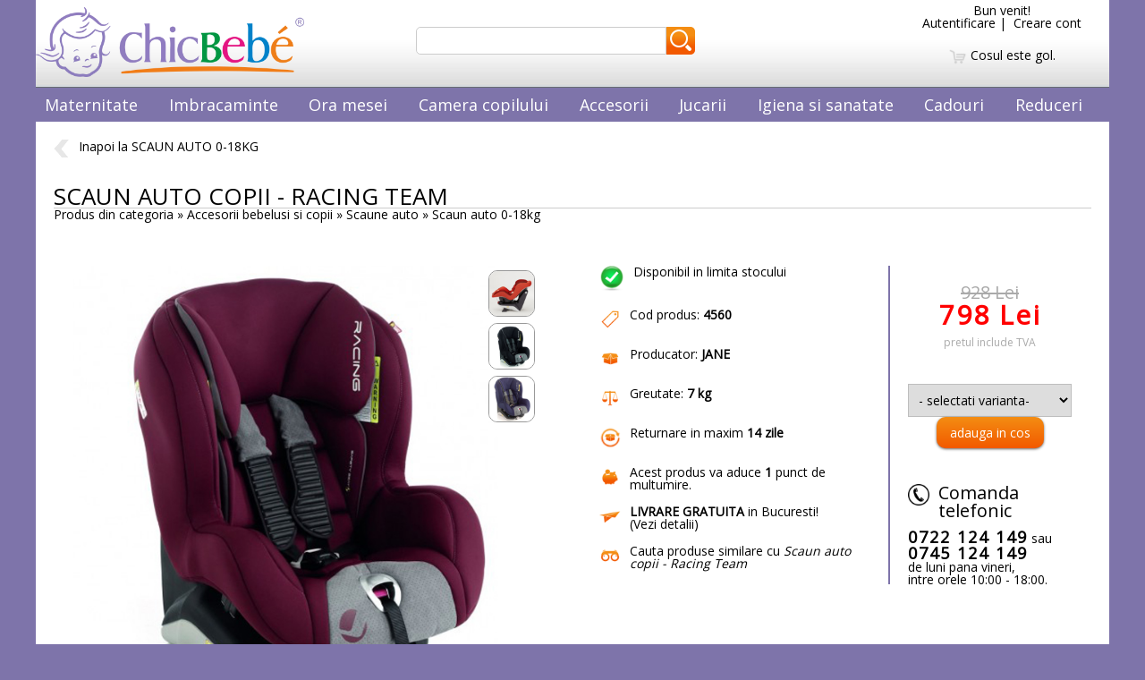

--- FILE ---
content_type: text/html; charset=UTF-8
request_url: https://www.chicbebe.ro/products/183-scaun_auto_018kg/4268-jane_scaun_auto_copii_racing_team.html
body_size: 26223
content:






<!DOCTYPE HTML PUBLIC "-/W3C/DTD HTML 4.01/EN" "http://www.w3.org/TR/html4/strict.dtd">
<html xmlns="http://www.w3.org/1999/xhtml">
<head>
<meta http-equiv="Content-Type" content="text/html; charset=utf-8" />
<meta name="viewport" content="width=device-width, minimum-scale=0.25, maximum-scale=1.6, initial-scale=1.0"/>
<meta name="apple-mobile-web-app-capable" content="yes"/>
<title>Scaun Auto Copii Racing Team :: Scaun Auto 018kg :: Chicbebe</title>
<meta name="description" content="Scaun auto copii - Racing Team - " />
<meta name="keywords" content="auto;copii;grupa;ndash;Racing;copilului;RACING;siguranta;neopren;nbsp;scaunul;este;scaun;timp;reglabil" />
<meta property="og:title" content="Scaun auto copii - Racing Team"/> 
<meta property="og:type" content="product"/> 
<meta property="og:url" content="https://www.chicbebe.ro/products/4268-jane_scaun_auto_copii_racing_team.html"/> 
<meta property="og:image" content="https://www.chicbebe.ro/resources/products_large/1457354663.jpg"/> 
<meta property="og:description" content="JANE SCAUN AUTO PENTRU COPII RACING TEAM"/> 
<meta property="og:site_name" content="Chicbebe"/> 
<meta property="fb:app_id" content="813456512152037"/> 

<meta http-equiv=”Content-Encoding” content=”gzip” />
<base href="https://www.chicbebe.ro/" target="_self" />
<link href="https://fonts.googleapis.com/css?family=Open+Sans" rel="stylesheet">
<link rel="stylesheet" href="/skin/cbb/css/print.css" type="text/css" media="print" />
<link rel="stylesheet" href="/css/?f=/skin/cbb/css/product.css,/skin/cbb/css/global.css,/skin/cbb/css/anim.css,js/highslide/highslide.css,js/fancybox/jquery.fancybox-1.3.1.css,js/flexslider/flexslider.css" type="text/css" media="screen">
<script type="text/javascript" src="/js/min/?b=js&f=jquery/js/jquery-min.js,highslide/highslide-with-html.packed.js,flexslider/jquery.flexslider.js,fancybox/jquery.fancybox-1.3.1.pack.js,cart.js,userAccount.js,jquery/js/jquery-ui-custom.min.js"></script>



<script type="text/javascript">
	 hs.graphicsDir = 'https://www.chicbebe.ro/js/highslide/graphics/';
	 hs.outlineType = 'rounded-white';
	 hs.wrapperClassName = 'draggable-header';
	 hs.showCredits = false;
	 hs.fadeInOut = true;
	 hs.preserveContent= false;

function setDimensions()
{
 var ch=$(window).height()-$('#header').outerHeight(true)-$('#footer').outerHeight(true);
 $('#content_content').css({'min-height': ch+'px'});

 if ($( document ).width()>=801)
  {
	 if ($("#navTree").length && $("#navContent").length)
	  {
	   var height=Math.max(ch,$('#navContent').outerHeight());
	   if ($('#navTree').outerHeight()<height) $('#navTree').css({'height': height+'px'});

	   if ($('#categoryTemplate').length)
		{
		 $('#navTree').css({'height': $('#categoryTemplate').innerHeight()-22+'px'});
		 $('#navContent').css({'height': $('#categoryTemplate').innerHeight()-22+'px'});
		}

	   var width=$('#content_content').width()-$('#navTree').outerWidth();
	   $('#navContent').css({'width': width+'px'});
      }
  }
}

$(window).load(function() {
	setDimensions();
	setTimeout( "setDimensions()",1000);
	$(window).bind('resize',function() { setDimensions(); });
});

$( document ).ready(function() {
   if ($( document ).width()<=801)
    {$('#search').toggleClass('hide');$('#menu').toggleClass('hide');}

});


</script>

<script src='https://www.google.com/recaptcha/api.js'></script> 
 </head>
<body>
	  <script>
  (function(i,s,o,g,r,a,m){i['GoogleAnalyticsObject']=r;i[r]=i[r]||function(){
  (i[r].q=i[r].q||[]).push(arguments)},i[r].l=1*new Date();a=s.createElement(o),
  m=s.getElementsByTagName(o)[0];a.async=1;a.src=g;m.parentNode.insertBefore(a,m)
  })(window,document,'script','https://www.google-analytics.com/analytics.js','ga');
  ga('create', 'UA-269256-10', 'auto');
  ga('send', 'pageview');
</script>

<div id="fb-root"></div>
<script>(function(d, s, id) {
  var js, fjs = d.getElementsByTagName(s)[0];
  if (d.getElementById(id)) return;
  js = d.createElement(s); js.id = id;
  js.src = "https://connect.facebook.net/en_GB/sdk.js#xfbml=1&version=v2.5&appId=166069390415749";
  fjs.parentNode.insertBefore(js, fjs);
}(document, 'script', 'facebook-jssdk'));</script>


<div id="container">
	<div id="header">
	<div id="header_contenier">
		<div id="header_content">
			<div id="header_content2">
				<div id="headeractions">
					<div id="boxUser">
						<div class="line">Bun venit!</div>
						<div class="line">
															<a href="" onclick="return hs.htmlExpand(this, { contentId: 'loginForm', width: 200, height:200 } )">Autentificare</a>&nbsp;|&nbsp;
								<a href="/users/register.php">Creare cont</a>

							<div class="highslide-maincontent" id="loginForm">
								<div class="highslide-header">
									<ul>
										<li class="highslide-close">
											<a href="#" onclick="return hs.close(this)"></a>
										</li>
									</ul>
								</div>
									<form action="/users/login.php" method="post">
									<div class="row"><label>Utilizator:</label><input type="text" name="username"  value=""/></div>
									<div class="row"><label>Parola:</label><input type="password" name="password" value="" /></div>
									<br />
									<div class="button-row">
										<input type="submit" name="login" value="Autentifica" class="button" />
										<input type="hidden" name="login" value="Autentifica" />
										<input type="hidden" name="location" value="account.php" />
									</div>
									</form>
							</div>
												</div>
					</div>
					<div id="boxCart">
						
	<div class="line"><img src="/skin/cbb/images/icons/shoppingcart.png" /> Cosul este gol.</div>
					</div>
				</div>

				<div id="search">
					<form action="products/search.php" method="get">
						<input type="text" name="text" id="searchBox" value="">
						<input type="image" src="/skin/cbb/images/search.png" id="searchButton">
					</form>
				</div>
				<div id="logo">
					<a href="https://www.chicbebe.ro/"><img alt="logo" src="/skin/cbb/images/chicbebe_logo.png" /></a>
				</div>

				<div id="menuicon">
					<a href="" onClick="$('#search').toggleClass('hide');$('#menu').toggleClass('hide');return false;"><img alt="menu" src="/skin/cbb/images/menu.png" /></a>
				</div>
			</div>
			<div id="menu">
				<div id="item"><a href="categories/1-maternitate/">Maternitate</a></div>
				<div id="item"><a href="categories/2-imbracaminte/">Imbracaminte</a></div>
				<div id="item"><a href="categories/3-ora_mesei/">Ora mesei</a></div>
				<div id="item"><a href="categories/4-camera_copilului/">Camera copilului</a></div>
				<div id="item"><a href="categories/5-accesorii/">Accesorii</a></div>
				<div id="item"><a href="categories/6-jucarii/">Jucarii</a></div>
				<div id="item"><a href="categories/316-igiena_si_sanatate/">Igiena si sanatate</a></div>
				<div id="item"><a href="categories/7-cadouri/">Cadouri</a></div>
				<div id="item"><a href="sales/">Reduceri</a></div>
			</div>

		</div>
	</div>
	</div>
	<div id="content">
		<div id="content_content"><div id="productPage">
	<div id="backto">
					<a href="categories/183-scaun_auto_018kg/"><img src="/skin/cbb/images/icons/back.png" alt="Inapoi la Scaun auto 0-18kg"  />Inapoi la SCAUN AUTO 0-18KG</a>
			</div>
    <h1 id="productName">Scaun auto copii - Racing Team </h1>
    <div class="productChain"><p class="categoryChain">Produs din categoria
&raquo;
Accesorii bebelusi si copii
&raquo;
Scaune auto
&raquo;
<a href="categories/183-scaun_auto_018kg/" class="navPathLink">Scaun auto 0-18kg</a>
    </p>
</div>
    <div id="imageBox">
    <div id="image">
        							        <a id="thumbOne" href="https://il.chicbebe.ro/1457354663.jpg" rel="gallery">
				<img src="https://im.chicbebe.ro/1457354663.jpg" id="productImage" alt="Scaun auto copii - Racing Team" title="Scaun auto copii - Racing Team" />
	        </a>
            </div>
	<div id="productGallery">
		<div id="item"><a href="https://il.chicbebe.ro/1359392889.jpg" rel="gallery"><img src="https://il.chicbebe.ro/1359392889.jpg" alt="Scaun auto copii - Racing Team" /></a></div>
				<div id="item"><a href="https://il.chicbebe.ro/1457354667.jpg" rel="gallery"><img src="https://il.chicbebe.ro/1457354667.jpg" alt="Scaun auto copii - Racing Team" /></a></div>
			<div id="item"><a href="https://il.chicbebe.ro/1457354672.jpg" rel="gallery"><img src="https://il.chicbebe.ro/1457354672.jpg" alt="Scaun auto copii - Racing Team" /></a></div>
	<br style="clear:both" />
</div>
		<br style="clear:both" />
    <div id="zoom"><a href="#" id="manualZoom"><img src="skin/cbb/images/icons/zoom.png" alt="Click pe imagine pentru a o mari" title="Click pe imagine pentru a vedea intreaga galerie" />Click pe imagine pentru a vedea intreaga galerie</a></div>
			<div id="social">
		<div class="fb-like" data-href="https://www.chicbebe.ro/products/4268-jane_scaun_auto_copii_racing_team.html" data-layout="standard" data-action="like" data-show-faces="false" data-share="true"></div>
	</div>
</div>


<script type="text/javascript" defer="defer">

if ($( document ).width()<=640)
{
 var s = document.createElement("script");
 s.type = "text/javascript";
 s.src = "js/gallery_fullscreen.js";
 $("head").append(s);

}else
{
	$("a[rel=gallery]").fancybox({
	 'padding': 10,
	 'zoomSpeedIn': 700,
	 'zoomSpeedOut': 1000,
	 'overlayShow': true,
	 'enableEscapeButton': true,
	 'easingIn': 'easeOutBack',
	 'easingOut': 'easeInBack',
	 'closeBtn': 'true',
	 'afterShow': function () { $('.fancybox-close').attr('id', 'fancybox-close'); }

	});

}

	$("#zoom").click(function (){
	 $("a#thumbOne").click();
	 return false;
	});
</script>
    <div id="infoBox">
		<div id="colleft">
				<div class="infoItem largeItem">
								<img src="/skin/cbb/images/icons/flag_green.png" alt="Scaun auto copii - Racing Team este disponibil in limita stocului"  title="Scaun auto copii - Racing Team este disponibil in limita stocului" />Disponibil in limita stocului															   </div>
			   <div class="infoItem">
				<img src="/skin/cbb/images/icons/tag_pink.png" title="Cod produs" alt="Cod produs" /> Cod produs: <strong>4560</strong>
				</div>
			   <div class="infoItem">
				<img src="/skin/cbb/images/icons/manufacturer.png" title="Producator" alt="Producator" /> Producator: <a href="/manufacturers/158-jane.html"><strong>JANE</strong></a>
				</div>
			   <div class="infoItem">
				<img src="/skin/cbb/images/icons/weight.png" title="Greutate" alt="Greutate" /> Greutate: <strong>7 kg</strong>
				</div>
			   <div class="infoItem">
			   						<img src="/skin/cbb/images/icons/return.png" title="Returnare in maxim 14 zile" alt="Returnare in maxim 14 zile" /> Returnare in maxim <strong>14 zile</strong>
								</div>
			   <div class="infoItem">
				<img src="/skin/cbb/images/icons/points.png" title="Puncte de multumire" alt="Puncte de multumire" /> 
											Acest produs va aduce 
						<a href="/static/informatii/puncte_de_multumire.popup.html" onclick="return hs.htmlExpand(this, { width: 350, height: 400, objectLoadTime: 'after', objectType: 'iframe' } )"><strong>1</strong> punct de multumire</a>.				</div>
				 <div class="infoItem">
					<img src="/skin/cbb/images/icons/delivery.png" title="Livrare" alt="Livrare" />
					        			        			
											<strong>LIVRARE GRATUITA</strong> in Bucuresti! <br />(<a href="/	
static/informatii/metode_de_livrare.popup.html" onclick="return hs.htmlExpand(this, { width: 350, height: 400, objectLoadTime: 'after', objectType: 'iframe' } )">Vezi detalii</a>)
															</div>

				<div class="infoItem">
				<img src="/skin/cbb/images/icons/search.png" title="Cauta produse similare" alt="Cauta produse similare" />
				 				 				 				 <a href="/products/search/Scaun auto copii - Racing Team">Cauta produse similare cu <em>Scaun auto copii - Racing Team</em></a>
				 </div>

	 	</div>
		<div id="colright">
							<div id="price" class="sale_price">
					<div id="floater"></div>
					<div id="oldPrice">928 Lei</div>
					<div id="newPrice" >798 Lei</div>
					<div id="priceInfo">pretul include TVA</div>
				</div>
						<div id="orderForm">			<div id="Divattributes">
					<select name="attribute" class="attributes" id="attribute" onchange="setAttributePhoto()">
				<option value="" selected="selected">- selectati varianta-</option>
															<option value="25625" 						 >culoare P75 negru cu gri</option>
																				<option value="25626" 						 >culoare P76 - negru cu rosu</option>
																				<option value="25627" 						 >P77 - portocaliu cu gri</option>
												</select>
				</div>
	<div id="Divquantity"><input type="hidden" name="quantity" id="quantity" value="1" class="selector"  size="5" /></div>
	<div id="add" class="actionButton">
			<input type="hidden" name="product" value="4268" id="product" />
			<input type="button" name="add2cart" value="adauga in cos" class="button" id="add2Cart" onclick="addToCart();" title="Adauga in cos" />
	</div>
	<div id="Divadd2cart-quantity">
		Va rugam sa introduceti o cantitate!<br />
		<input type="button" class="button" name="noq" onclick="hs.close();" value="Introduceti cantitate" />
	</div>
	<div id="Divadd2cart-attribute">
		Va rugam sa selectati varianta dorita!<br />
		<input type="button" class="button" name="noa" onclick="hs.close();" value="Selectati varianta" />
	</div>
	<div id="Divadd2cart">
											<div id="cart-image">
			<img src="/resources/products_small/1457354663.jpg" title="Scaun auto copii - Racing Team" />
		</div>
		<div id="cart-info">
			JANE - Scaun auto copii - Racing Team<br />
			<span id="cart-info-s">A fost adaugat un produs</span> <span id="cart-info-p">Au fost adaugate <span id="cart-info-p-quantity"></span> produse</span> in cos.
		</div>
		<div id="cart-buttons">
			<input type="button" class="button" name="viewcart" onclick="window.location.href='/cart/cart.php';" value="Vezi cosul de cumparaturi" />
			<input type="button" class="button" name="shopnow" onclick="hs.close();" value="Continua cumparaturile" />
		</div>
	</div>
 
<script type="text/javascript">
function setAttributePhoto()
{
 if ($('#attribute option:selected').attr('medium_image')!='') $("#image img").attr('src',$('#attribute option:selected').attr('medium_image'));
 if ($('#attribute option:selected').attr('medium_url')!='') $("#image a").attr('href',$('#attribute option:selected').attr('medium_url'));
}
</script>
</div>
							 <div class="infoItem">
				 	<div class="infoTitle"><img src="/skin/cbb/images/phone.png" /> Comanda telefonic</div><span>0722 124 149</span> sau <br /><span>0745 124 149</span> <br />de luni pana vineri,<br /> intre orele 10:00 - 18:00.
				</div>
					</div>
	<br style="clear:both" />
	<div id="productDescription">
		<div class="title"><img src="/skin/cbb/images/icons/description.png" alt="Descriere" />Descriere Scaun auto copii - Racing Team</div>
		
					<div id="shortDescription">  JANE SCAUN AUTO PENTRU COPII RACING TEAM  
 Scaunul auto pentru copii Racing a obtinut scorul maxim la EUROTEST in 2005 pentru grupa 0 &ndash; 1 (0 &ndash; 18 kg). Spatar reglabil, ham de siguranta din neopren si material care lasa pielea copilului sa respire. Sunt doar cateva facilitate care fac din scaunul auto pentru copii Racing de la Jane, cea mai buna alegere. 
 JANE a investit in propiul centru de cercetari privind impactul, astfel ca are posibilitatea sa creeze scaune auto care sa...
				<a href="" onclick="showDescription();return false;"><img src="/skin/cbb/images/icons/bottom.png" alt="vezi tot" /></a>
			</div>
			<div id="longDescription"><p><strong>JANE SCAUN AUTO PENTRU COPII RACING TEAM</strong></p>
<p>Scaunul auto pentru copii Racing a obtinut scorul maxim la EUROTEST in 2005 pentru grupa 0 &ndash; 1 (0 &ndash; 18 kg). Spatar reglabil, ham de siguranta din neopren si material care lasa pielea copilului sa respire. Sunt doar cateva facilitate care fac din scaunul auto pentru copii Racing de la Jane, cea mai buna alegere.</p>
<p>JANE a investit in propiul centru de cercetari privind impactul, astfel ca are posibilitatea sa creeze scaune auto care sa corespunda si celor mai stricte cerinte. Dupa ce sunt testate in propriul laborator, scaunele auto pentru copii sunt trimise la diferite centre de testare din Europa, pentru omologare&nbsp;: in Olanda la TNO Automotive Laboratories si in Spania la IDIADA.</p>
<p><strong>Caracteristici generale pentru scaunul auto copii RACING TEAM:</strong></p>
<ul>
<li>A obtinut scorul maxim la EUROTEST in 2005 pentru grupa 0 &ndash; 1 (0 &ndash; 18 kg)</li>
<li>Protectie totala in caz de impact.</li>
<li>Testat impotriva impactului lateral.</li>
<li>Hamuri realizate din neopren care pastreaza copilul ferm in scaun deoarece nu lasa corpul sa alunece, oferind in acelasi timp confort total si protectie sporita. Hamuri de siguranta cu prindere in 5 puncte. Hamurile sunt realizate din material moale, placut la atingere (neopren).</li>
<li>Suport&nbsp; lateral pentru hamuri, pentru a facilita asezarea si ridicarea copilului din scaun.</li>
<li>Materialul din care este realizata baza scaunului auto protejeaza tapiseria autovehicolului Dvs</li>
<li>Este prevazut cu capac pe partea din spate a spatarului, loc de unde se poate ajusta dimensiunea hamului</li>
<li>Ofera confort sporit copilului in timp ce acesta se odihneste.</li>
<li>Spatar reglabil pe baza de surub, fapt care faciliteaza modificarea unghiului sub care sta copilul.</li>
<li>Scaunul auto se prinde cu centura de siguranta a autovehicolului, fiind prevazut cu sistem de blocare al centurii ceea ce duce la marirea stabilitatii.</li>
<li>Baza se poate inalta, echilibrand pozitia scaunului auto.</li>
<li>Se utilizeaza cu spatele la directia de mers pentru grupa 0-9 kg si cu fata la directia de mers pentru grupa 9-18 kg.</li>
<li>Husa este realizata din materiale textile de cea mai buna calitate, fiind o combinatie intre poliester si bumbac astfel incat sa lase pielea copilului sa respire si in acelasi timp sa fie usor lavabila.</li>
<li>Materialul textil matlasat poate fi inlaturat pentru a fi spalat .</li>
</ul>
<p><strong>Caracteristici tehnice&nbsp;pentru scaunul auto copii RACING TEAM:</strong></p>
<ul>
<li>Pentru grupa de varsta 0-1 (0 - 18 kg)</li>
<li>Spatar reglabil</li>
<li><strong>Garantie: 2 ani</strong></li>
<li>Dimensiunile cutiei: 55 x 49 x 66 (cm)</li>
</ul>
<p>Scaun auto omologat conform standardului de siguranta European ECE R44/03. Pentru a constata daca un scaun auto este omologat, puteti verifica daca are eticheta de omologare</p>
				<a href="" onclick="hideDescription();return false;"><img src="/skin/cbb/images/icons/top.png" alt="restrange" /></a>
			</div>
			</div>
	</div>
	<br style="clear:both" />
	<div id="recommend">
		 <h1 id="productName">Va recomandam</h1>
		 		
		<div class="regularBoxConteiner">
			
<div class="regularBox" id="scaun_auto_opal_018_kg">
	<a name="5310_scaun_auto_opal_018_kg"></a>
	<div class="ProductImage">
		<span class="helper"></span>
	                     		<a href="/products/183-scaun_auto_018kg/5310-maxicosi_scaun_auto_opal_018_kg.html"><img src="https://is.chicbebe.ro/1336071995.jpg" alt="MAXI-COSI Scaun auto Opal 0-18 Kg" /></a>
	</div>
	<div class="ProductDetails">
		<a href="/products/183-scaun_auto_018kg/5310-maxicosi_scaun_auto_opal_018_kg.html"><span class="manufacturer">MAXI-COSI</span><span class="product">Scaun auto Opal 0-18 Kg</span></a>
	</div>
	<div class="ProductPriceRating">
									1 465 Lei
						</div>
	<div class="info">
					<span class="available">in stoc</span>
			</div>
</div>			
<div class="regularBox" id="scaun_auto_copii_concord_reverso_isofix">
	<a name="12359_scaun_auto_copii_concord_reverso_isofix"></a>
	<div class="ProductImage">
		<span class="helper"></span>
	                     		<a href="/products/183-scaun_auto_018kg/12359-concord_scaun_auto_copii_concord_reverso_isofix.html"><img src="https://is.chicbebe.ro/1468219344.jpg" alt="Concord Scaun auto copii Concord Reverso Isofix" /></a>
	</div>
	<div class="ProductDetails">
		<a href="/products/183-scaun_auto_018kg/12359-concord_scaun_auto_copii_concord_reverso_isofix.html"><span class="manufacturer">Concord</span><span class="product">Scaun auto copii Concord Reverso Isofix</span></a>
	</div>
	<div class="ProductPriceRating">
									1 729 Lei
						</div>
	<div class="info">
					<span class="available">in stoc</span>
			</div>
</div>			
<div class="regularBox" id="fotoliu_first_class_plus_luxe">
	<a name="8431_fotoliu_first_class_plus_luxe"></a>
	<div class="ProductImage">
		<span class="helper"></span>
	                     		<a href="/products/183-scaun_auto_018kg/8431-britaxromer_fotoliu_first_class_plus_luxe.html"><img src="https://is.chicbebe.ro/1310442733.jpg" alt="Britax-Romer Fotoliu First Class Plus - Luxe" /></a>
	</div>
	<div class="ProductDetails">
		<a href="/products/183-scaun_auto_018kg/8431-britaxromer_fotoliu_first_class_plus_luxe.html"><span class="manufacturer">Britax-Romer</span><span class="product">Fotoliu First Class Plus - Luxe</span></a>
	</div>
	<div class="ProductPriceRating">
									1 335 Lei
						</div>
	<div class="info">
					<span class="available">in stoc</span>
			</div>
</div>			
<div class="regularBox" id="fotoliu_izi_combi_x3_isofix_018_kg">
	<a name="5827_fotoliu_izi_combi_x3_isofix_018_kg"></a>
	<div class="ProductImage">
		<span class="helper"></span>
	                     		<a href="/products/183-scaun_auto_018kg/5827-besafe_fotoliu_izi_combi_x3_isofix_018_kg.html"><img src="https://is.chicbebe.ro/1373957768.jpg" alt="BeSafe Fotoliu IZi Combi X3 ISOfix 0-18 Kg" /></a>
	</div>
	<div class="ProductDetails">
		<a href="/products/183-scaun_auto_018kg/5827-besafe_fotoliu_izi_combi_x3_isofix_018_kg.html"><span class="manufacturer">BeSafe</span><span class="product">Fotoliu IZi Combi X3 ISOfix 0-18 Kg</span></a>
	</div>
	<div class="ProductPriceRating">
									1 930 Lei
						</div>
	<div class="info">
					<span class="available">in stoc</span>
			</div>
</div>			
<div class="regularBox" id="husa_iseos_iseos_isofix_iseosneo">
	<a name="4388_husa_iseos_iseos_isofix_iseosneo"></a>
	<div class="ProductImage">
		<span class="helper"></span>
	                     		<a href="/products/183-scaun_auto_018kg/4388-bebe_confort_husa_iseos_iseos_isofix_iseosneo.html"><img src="https://is.chicbebe.ro/1470720347.jpeg" alt="Bebe Confort Husa Iseos (Iseos Isofix, Iseos-Neo)" /></a>
	</div>
	<div class="ProductDetails">
		<a href="/products/183-scaun_auto_018kg/4388-bebe_confort_husa_iseos_iseos_isofix_iseosneo.html"><span class="manufacturer">Bebe Confort</span><span class="product">Husa Iseos (Iseos Isofix, Iseos-Neo)</span></a>
	</div>
	<div class="ProductPriceRating">
									119 Lei
						</div>
	<div class="info">
					<span class="available">in stoc</span>
			</div>
</div>		
				<div class="regularboxfill"></div>
				<div class="regularboxfill"></div>
				<div class="regularboxfill"></div>
				<div class="regularboxfill"></div>
	</div>	</div>
	<br style="clear:both" />
</div>

<script type="text/javascript">
function showDescription()
{
 $('#shortDescription').hide();
 $('#longDescription').slideToggle("slow");
}

function hideDescription()
{
 $('#longDescription').slideUp("slow",function() { $('#shortDescription').show(); });

}
</script>

		
		</div>
	</div>
	<div id="footer">
		<div id="footer_content">
			<div id="menu">
					<div id="item"><a href="/static/informatii/despre_noi.html">Despre noi</a></div>
					<div id="item"><a href="/marketing/newsletter.php">Newsletter</a></div>
					<!--div id="item"><a href=" faq/faq.php?id=61&name=ce_este_o_lista_de_cadou">Lista de cadou</a></div-->
					<div id="item"><a href="/manufacturers/">Cumpara dupa marca</a></div>
					<div id="item"><a href="/static/biblioteca">Biblioteca</a></div>
					<!--div id="item"><a href="babiesgallery/">Galeria Bebelusilor</a></div-->
					<!--div id="item"><a href="faq/faq.php?id=39&name=ce_sunt_afiliatii">aFi Chic</a></div-->
					<!--div id="item"><a href="faq/faq.php">Intrebari frecvente</a></div-->
					<div id="item"><a href="/static/informatii/contact.html">Contact</a></div>
			</div>		
		
			<div id="footer_content2">

				<div id="line" class="first_line">
					<div id="footer_logo">
						<a href="https://www.chicbebe.ro/"><img alt="logo" src="/skin/cbb/images/chicbebe_logo.png" /></a>
					</div>
					<br />
					<div class="fb-like" data-href="http://www.chicbebe.ro" data-layout="button" data-action="like" data-show-faces="false" data-share="true"></div>
				</div>
				
				<div id="line">
					<div id="item"><a href="static/informatii/cum_cumpar.html">Cum cumpar</a></div>
					<div id="item"><a href="static/informatii/metode_de_plata.html">Metode de plata</a></div>
					<div id="item"><a href="static/informatii/metode_de_livrare.html">Metode de livrare</a></div>
					<div id="item"><a href="static/informatii/politica_de_returnare.html">Politica de returnare</a></div>
					<div id="item"><a href="http://www.anpc.ro"  target="_blank">ANPC</a></div>
				</div>
				<div id="line">
					<div id="item"><a href="static/informatii/termeni_si_conditii.html">Termeni si conditii</a></div>
					<div id="item"><a href="static/informatii/politica_de_confidentialitate.html">Politica de Confidentialitate</a></div>
					<div id="item"><a href="static/informatii/politica_de_utilizare_a_cookieurilor.html">Politica de utilizare a cookie-urilor</a></div>
				</div>		
				<div id="line" class="last_line">
										
										Program de lucru: de Luni pana Vineri, intre orele 10.00-18.00.
									</div>
				
				<div id="sign"><a href="https://web.iceix.ro/" target="_blank"><img src="https://www.chicbebe.ro/license/logo.php" alt="powered by iceixWEB" border="0" /></a></div>
			</div>
		</div>
	</div>
</div>
<div id="loadFrame"></div>
</body>
</html>

--- FILE ---
content_type: text/css;charset=UTF-8
request_url: https://www.chicbebe.ro/css/?f=/skin/cbb/css/product.css,/skin/cbb/css/global.css,/skin/cbb/css/anim.css,js/highslide/highslide.css,js/fancybox/jquery.fancybox-1.3.1.css,js/flexslider/flexslider.css
body_size: 9814
content:
#productPage{ padding:20px; background-color:#FFFFFF;}#backto{ margin-bottom:30px;}#backto img{ height:20px; vertical-align:middle; margin-right:10px;}#backto a{ font-size:14px;}#infoBox {width: 45%;min-height: 300px;float: left;padding-left: 0px;margin-left:30px;}#infoBox #colleft{ width:60%; float:left; padding-right:10px; border-right:2px solid #7e74aa;}#infoBox #colright{ width:35%; float:left;}#infoBox #colright .infoItem{ padding:20px; padding-right:0px !important;}#infoBox .infoItem{ width:100%; font-size:14px; float:left; margin-bottom:10px;}#infoBox .infoItem *{font-size:inherit;}#infoBox .largeItem img{ width:28px !important;}#infoBox .infoItem img{ width:24px; margin-right:10px; float:left; margin-bottom:10px;}#infoBox .infoItem .infoTitle{ font-size:20px; margin-bottom:10px;}#infoBox .infoItem .infoTitle img{ vertical-align:middle; margin-bottom:5px;}#infoBox .infoItem span{ font-weight:bold; letter-spacing:2px; font-size:18px;}#productDescription{ width:100%; clear:both; margin-top:40px;}#productDescription .title{font-size: 18px;font-weight: normal;margin-bottom:20px;margin-top: 0px;margin-left: 0px;float: left;color: #000;width:100%;text-transform:uppercase;border-bottom:1px solid #7e74aa;}#productDescription .title img{ margin-right:10px; margin-bottom:20px; float:left;}#productDescription #shortDescription, #productDescription #longDescription{ border-bottom:1px solid #7e74aa;}#productDescription #longDescription{ display:none;}#productDescription .short{ display:block !important; border:0px !important;}#productDescription #longDescription p{ margin-bottom:10px; text-indent:10px;}#productDescription #shortDescription img, #productDescription #longDescription img{ display:block; margin:0px auto; width:24px; top:12px; position:relative;}.categoryChain{ margin:0px;}#productName {font-size: 26px;font-weight: normal;margin-bottom:0;margin-top: 0px;margin-left: 0px;float: left;color: #000;width:100%;text-transform:uppercase;border-bottom:1px solid #CCCCCC;}#orderName{font-size: 18px;font-weight: normal;margin-bottom:10px;margin-top: 0px;margin-left: 0px;float: left;color: #000;width:100%;text-transform:uppercase;border-bottom:1px solid #CCCCCC;}.productChain {text-align: left;font-size: 14px;color: #000;margin-left: 0px;float: left;margin-bottom:50px;}#productPage .fb-like{ margin-left:115px; margin-top:50px;}#teaser h2{ margin-bottom:10px;}#teaser ul{ list-style:circle; margin-left:40px;}#teaser ul li{ margin-bottom:10px;}#recommend{ width:100%; padding:0px; margin-top:40px;}#recommend h1{ border-bottom:1px solid #666666;}@media screen and (max-width:800px) {#productPage{ width: calc(100% - 60px);}#infoBox {margin-top:50px;width: 100%;float:left;clear:left;}#recommend{ padding:0px;}}@media screen and (max-width:640px) { }@media screen and (max-width:400px) {#productPage .fb-like{ margin:10px auto; width:90%; overflow:hidden;}#infoBox{ margin:0px; margin-top:30px;}#infoBox #colleft, #infoBox #colright{ width:95%; margin:10px auto; float:none; border:0px;}}#order{ width:200px; margin:0px auto; margin-top:40px;}#orderForm{ width:100%; padding:20px;}#orderForm tr{ height:30px;}#orderForm td{ text-align:center;}#orderForm .button{ margin:0px auto !important;}#price { width:100%; padding:20px; text-align:center; margin-top:0px; font-size:30px; background-position:center center; background-repeat:no-repeat;}.sale_price{}.normal_price{}#price .largePrice{ font-size:28px !important;}.normal_price #floater { float: left; height: 50%; width: 100%; margin-bottom: -20px;}.sale_price #floater { float: left; height: 40%; width: 100%; margin-bottom: -20px;} #price #priceText{ font:inherit; font-size:inherit; clear: both; margin-bottom:10px; color:#000000; font-weight:bold; letter-spacing: 2px;} #price #oldPrice{ font-size:20px; text-decoration:line-through; clear: both; color:#AAAAAA;}#price #newPrice{ clear: both; font-family: inherit; color:red; font-size:inherit; font-weight:bold; letter-spacing: 2px;margin-bottom:10px;}#price #priceInfo{ font-size:12px; color:#AAAAAA;}@media screen and (max-width:400px) {#price { float:none; margin:0px auto; width:70%;}}.descriptor{ width:100%;}.descriptor .desc_section{ width:100%; margin:5px auto; background-color:#EEEEEE;}.descriptor .desc_section:empty { display: none;}.descriptor .desc_row{ clear:both; width:90%; margin:5px auto; padding:5px 0px;}.descriptor .desc_row .desc_definition{ float:left; width:45%; font-size:16px; font-weight:bold; border-bottom:1px dashed #999999;}.descriptor .desc_row .desc_value{ width:40%;font-size:16px; float:left;border-bottom:1px dashed #999999;}#imageBox {width:50%;float: left;clear:left;margin-top:0px;background: #fff;margin-left:22px;margin-right:-22px;}#image{width:90%; max-width:500px;margin:0px auto;float:left;}#productImage {width:100%;max-width: 500px;max-height: 500px;background-repeat: no-repeat;background-position: center center;-webkit-border-radius: 10px;-moz-border-radius: 10px;border-radius: 10px;}#productGallery{position:relative;left:-90px;margin-right:-90px;width:20%;float:right;}#productGallery #item{ margin-top:5px;}#productGallery #item img{ max-width:70px; max-height:50px; border:1px solid #999999; -webkit-border-radius: 10px;-moz-border-radius: 10px;border-radius: 10px;}#secondProductGallery{width:80%;margin:10px auto;}#secondProductGallery #item{ margin-right:5px; float:left;}#secondProductGallery #item img{ max-width:70px; max-height:50px; border:1px solid #999999; -webkit-border-radius: 10px;-moz-border-radius: 10px;border-radius: 10px;}#zoom{text-align: center;font-size: 14px;width: 400px;color: #666666;margin-left:50px;margin-top:10px;padding: 3px 0;clear:left;}#zoom img{ vertical-align:middle; width:20px; margin-right:5px;}#noMediumImage{ background-position:center center; background-repeat:no-repeat; background-image:url('/skin/cbb/images/noImageMedium.png'); width:500px; height:500px; }@media screen and (max-width:800px) {#imageBox {width:100%;float: left;clear:left;}}@media screen and (max-width:400px) {#imageBox{ margin-left:0px;}#zoom{ width:auto;}}.attributes{ width:100%;}.actionButton{ text-align:center; width:100%;}#Divadd2cart-quantity,#Divadd2cart-attribute{ display:none; padding:20px; text-align:center; color:#000000;}#Divadd2cart-quantity input, #Divadd2cart-attribute input{ margin-top:20px;}#Divadd2cart{ display:none; padding:20px; color:#000000;}#Divadd2cart #cart-image{ width:100%; margin-bottom:20px; float:left; text-align:center;}#Divadd2cart #cart-image img{ width:auto; height:auto; max-height:250px;}#Divadd2cart #cart-info{ width:100%; text-align:center; float:left;}#Divadd2cart #cart-info #cart-info-s, #Divadd2cart #cart-info #cart-info-p{ display:none;}#Divadd2cart #cart-buttons{ float:left; width:100%; text-align:center;}#Divadd2cart #cart-buttons input{ margin-top:20px !important;}#searchPage{ padding:20px; background-color:#FFFFFF;}#searchName{ font-size: 26px;font-weight: normal;margin-bottom:0;margin-top: 0px;margin-left: 0px;float: left;color: #000;width:100%;text-transform:uppercase;border-bottom:1px solid #CCCCCC;}#searchDescription{ font-size:18px; margin-bottom:20px;}#searchDescription *{ font-size:inherit !important;}#searches{}#searches span a{ font-size:inherit;}*{ margin:0px; padding:0px; font-family: 'Open Sans', sans-serif; font-size: 100%; font-size:14px;}html {line-height: 1;}body{ background-color:#7e74aa; font-size: 14px;}ol, ul {list-style: none;}table {border-collapse: collapse;border-spacing: 0;}q, blockquote {quotes: none;}q:before, q:after, blockquote:before, blockquote:after {content: "";content: none;}.arrow-up {width: 0; height: 0; border-left: 5px solid transparent;border-right: 5px solid transparent;border-bottom: 5px solid black;}.arrow-down {width: 0; height: 0; border-left: 10px solid transparent;border-right: 10px solid transparent;border-top: 10px solid #FFFFFF;margin:0px auto;margin-bottom:10px;}.arrow-right {width: 0; height: 0; border-top: 60px solid transparent;border-bottom: 60px solid transparent;border-left: 60px solid green;}.arrow-left {width: 0; height: 0; border-top: 10px solid transparent;border-bottom: 10px solid transparent; border-right:10px solid blue; }.hide {display:none!important;}a, a:link, a:visited { color: inherit; text-decoration: none; }a:hover { text-decoration: underline; }img {border: none; image-rendering: -moz-crisp-edges; image-rendering: -o-crisp-edges; image-rendering: -webkit-optimize-contrast;image-rendering: crisp-edges;-ms-interpolation-mode: nearest-neighbor;}#container{ width:100%;}#header, #header_contenier{ width:100%;}#header_content{ width: calc(100% - 80px); max-width:1200px; margin:0px auto;}#header_content2{ width:100%; padding-top:5px; background-image:url('/skin/cbb/images/header_bg.png'); background-repeat:repeat-x; background-position:bottom; background-color:#FFFFFF; overflow:hidden;}#logo{ width:300px; float:left; margin-top:10px; position:relative; top:-70px; margin-bottom:-60px;}#logo img{ width:100%; height:auto;}#minimenu{ float:right; margin-top:15px; margin-right:10px; display: flex; justify-content: space-between;}#minimenu #item{ width:90px; height:30px; text-align:center; vertical-align:middle; text-transform:uppercase; font-size:12px; letter-spacing:1px;}#headeractions{ float:right; width:20%;}#headeractions #boxUser{ width:100%;}#headeractions #boxUser .line{ width:100%; text-align:center; font-size:14px;}#headeractions #boxCart{ width:100%; margin-top:20px; margin-bottom:10px; text-align:center;}#headeractions #boxCart .line{ width:100%; vertical-align:middle; font-size:14px;}#headeractions #boxCart .line img{ width:20px; vertical-align:middle;}#loginForm{ maring:0px auto !important;}#search{ margin:0px auto; width:30%; margin-top:20px;}#search #searchBox{ float:left; width:280px; height:31px; border:1px solid #CCCCCC; padding-left:5px; padding-right:5px; font-size:14px;-webkit-border-top-left-radius: 5px;-webkit-border-bottom-left-radius: 5px;-moz-border-radius-topleft: 5px;-moz-border-radius-bottomleft: 5px;border-top-left-radius: 5px;border-bottom-left-radius: 5px; }#search #searchButton{-webkit-border-top-right-radius: 5px;-webkit-border-bottom-right-radius: 5px;-moz-border-radius-topright: 5px;-moz-border-radius-bottomright: 5px;border-top-right-radius: 5px;border-bottom-right-radius: 5px;}#menuicon{ display:none;}#menuicon img{ width:50px;}#menu{ width:100%; margin:10px auto; clear:both; display: flex; justify-content: space-between; border-bottom:0px solid #FFFFFF;display: -webkit-flex; -webkit-flex-wrap: wrap; flex-wrap: wrap;}#menu #item{ text-align:center; margin-top:0px; vertical-align:middle;}#menu #item a{ font-size:18px; color:#FFFFFF;}#menu #item:hover,#menu #item:hover a,#menu #item a:hover{ color: #F46508; text-decoration:none;}#menu #item:first-child{ margin-left:10px;}#menu #item:last-child{ margin-right:30px;}#menu #submenu{ position: absolute; background: #BB2024; top:50px; left:0px; margin: 0; padding: 0; z-index:99; display: none;-webkit-border-radius: 0px 5px 10px 10px;-moz-border-radius: 0px 5px 10px 10px;border-radius: 0px 5px 10px 10px;border:1px solid #FFFFFF;}#menu #submenu #subitem{ text-align: center; padding:10px; margin-bottom:10px;}#menu #item:hover #submenu { display: block; }#content{ width:100%; color:#000000; position:relative; z-index:20; margin-top:0px; margin-bottom:0px; overflow: auto;}#content_content{ width: calc(100% - 80px); max-width:1200px; margin:0px auto; padding:0px; padding-top:0px; padding-bottom:0px; margin-top:0px; margin-bottom:10px; color:#000000; background-color:#FFFFFF; overflow:hidden;}#footer{ width:100%; padding-top:0px; position:relative;}#footer_content{ width:100%; max-width:1200px; margin:0px auto; text-align:center; padding-top:0px;}#footer_content #menu{ margin:0px !important;}#footer_content #line{ width:100%; text-align:center; margin:10px auto;}#footer_content .last_line{ margin-top:30px !important;}#footer_content #line #item{ width:auto; display: inline; margin-right:10px; padding-right:10px; border-right:1px solid #999999;}#footer_content #line #item:last-child{ border:0px; padding-right:0px; margin-right:0px;}#footer_content2{ width:100%; background-color:#FFFFFF; margin-top:10px; padding-top:10px;}#footer_content .first_line{ margin-bottom:30px !important;}#footer_content2 #footer_logo{ margin:10px auto; width:200px;}#footer_content2 #footer_logo img{ width:100%;}#footer #copyright{ clear:both; margin:20px auto; height:30px;}#sign{ clear:both; width:200px; text-align:center; margin:0 auto; padding-top:30px;}#helper{ display: inline-block; height: auto; width:100%; background-color:#FFFFFF;}.regularBox{float:left;margin:8px;margin-top:10px;padding: 5px;min-height:240px;max-width:205px; -webkit-border-radius: 10px;-moz-border-radius: 10px;border-radius: 10px; border:1px solid #999999;}.regularBox .ProductImage{ margin:0px auto; margin-bottom:10px; height: 200px; vertical-align:middle; text-align: center;}.regularBox .ProductImage .helper{ display: inline-block;height: 100%;vertical-align: middle;}.regularBox .ProductImage img{ -webkit-border-radius: 10px;-moz-border-radius: 10px;border-radius: 10px; width:200px;vertical-align: middle;}.regularBox .ProductDetails{ text-align:center; height:60px; vertical-align:middle;}.regularBox .ProductDetails a{ font-size:14px;}.regularBox .ProductDetails .manufacturer{ display:block; margin:0px auto; font-size:14px;}.regularBox .ProductDetails .product{ display:block; color: #7a6ea6; margin:0px auto; font-size:16px; font-weight:bold;}.regularBox .ProductPriceRating{text-align:center;margin-top:10px;font-size:20px;}.regularBox .ProductPriceRating .old{ font-size:16px; color: #aaa; text-decoration:line-through;}.regularBox .ProductPriceRating .new{font-family:inherit;font-size:inherit;font-weight:600;color:#FF0000;}.regularBox .info{ width:50%; margin:0px auto; font-size:14px; margin-top:5px; text-align:center;}.regularBox .info .unavailable{ color:#990000;}.regularBox .info .order{ color:#003399;}.regularBox .info .available{ color:#006633;}#loadFrame{ width:1px; height:1px; display:none;}.popupBody{ background-color:#FFFFFF; background-image:none; padding:10px;}@media screen and (max-width:800px) {#header_content, #content_content, #footer_content{ width:100%;}#header_content2{background-position: bottom !important;}#headeractions{ width:100%; float:none;}#header_content #logo{ margin:10px auto; width:50%; max-width:260px; top:0px;}#search{ width:90% !important; float:none; margin:0px auto; position:relative; top:0px;}#search #searchBox{ width:80%}#menuicon{ display:block; float:right; margin-top:20px; margin-bottom:3px; margin-right:30px;}#footer_content{ padding-top:1px;}#footer #line #item{ width:100%; text-align:center; margin-bottom:10px; float:none; display:block;}#footer #logo{ width:30%; margin:0px auto; margin-bottom:20px; float:none;}#footer #copyright{ float:none; margin:10px auto; width:80%; text-align:center;}#footer #minimenu{ width:100%; float:none; margin:10px auto;}#footer #minimenu #item{ width:100%; margin:10px auto; text-align:center; display:block;}}@media screen and (max-width:640px) {}@media screen and (max-width:400px) {}#search{ margin:0px auto; width:30%; margin-top:20px;}#search #searchBox{ float:left; width:280px; height:31px; border:1px solid #CCCCCC; padding-left:5px; padding-right:5px; font-size:14px;-webkit-border-top-left-radius: 5px;-webkit-border-bottom-left-radius: 5px;-moz-border-radius-topleft: 5px;-moz-border-radius-bottomleft: 5px;border-top-left-radius: 5px;border-bottom-left-radius: 5px; }#search #searchButton{-webkit-border-top-right-radius: 5px;-webkit-border-bottom-right-radius: 5px;-moz-border-radius-topright: 5px;-moz-border-radius-bottomright: 5px;border-top-right-radius: 5px;border-bottom-right-radius: 5px;}#boxUser{ width:100%;}#boxUser .line{ width:100%; text-align:center; font-size:14px;}#loginForm{ maring:0px auto !important;}.pagesBreadCrumbs, .pagesBreadCrumbsRight {float: left;width: 100%;margin-bottom: 20px;}.pagesBreadCrumbsRight {text-align: right;margin-top: 15px;margin-right:23px;float: right;}.selectedCrumb { display:inline-block; font-weight: bold; background-color: #ff3838; color: #FFFFFF; padding: 5px; -webkit-border-radius: 5px; -moz-border-radius: 5px; border-radius: 5px;}form { margin:0px auto; max-width: 400px; padding: 5px; font-size: 13px;}form .row, form .button-row { width:100%; padding: 0; display: block; list-style: none; margin: 2px 0 0 0;}form .button-row { text-align:center;}form .label{ margin:0 0 3px 0; padding:0px; display:block; font-weight: bold;}form input[type=text], form input[type=password], form input[type=date],form input[type=datetime],form input[type=number],form input[type=search],form input[type=time],form input[type=url],form input[type=email], textarea,select{ box-sizing: border-box; -webkit-box-sizing: border-box; -moz-box-sizing: border-box; border:1px solid #BEBEBE; padding: 7px; margin:0px; -webkit-transition: all 0.30s ease-in-out; -moz-transition: all 0.30s ease-in-out; -ms-transition: all 0.30s ease-in-out; -o-transition: all 0.30s ease-in-out; outline: none; width:100%;}form input[type=text]:focus, form input[type=password]:focus, form input[type=date]:focus,form input[type=datetime]:focus,form input[type=number]:focus,form input[type=search]:focus,form input[type=time]:focus,form input[type=url]:focus,form input[type=email]:focus,form textarea:focus, form select:focus{ -moz-box-shadow: 0 0 8px #88D5E9; -webkit-box-shadow: 0 0 8px #88D5E9; box-shadow: 0 0 8px #88D5E9; border: 1px solid #88D5E9;}form .field-divided{ width: 49% !important;}form .field-long{ width: 100% !important;}form .field-select{ width: 100% !important;}form .field-textarea{ height: 100px;}.button, form input[type=submit], form input[type=button]{ margin:0px auto; background: #F48D12;background-image: -webkit-linear-gradient(top, #F48D12, #F25900);background-image: -moz-linear-gradient(top, #F48D12, #F25900);background-image: -ms-linear-gradient(top, #F48D12, #F25900);background-image: -o-linear-gradient(top, #F48D12, #F25900);background-image: linear-gradient(to bottom, #F48D12, #F25900);-webkit-box-shadow: 0px 1px 3px #666666;-moz-box-shadow: 0px 1px 3px #666666;box-shadow: 0px 1px 3px #666666; -webkit-border-radius: 10;-moz-border-radius: 10;border-radius: 10px;padding: 8px 15px 8px 15px; border: none; color: #fff;}.button:hover, form input[type=submit]:hover, form input[type=button]:hover{background: #F25900;background-image: -webkit-linear-gradient(top, #F25900, #e05403);background-image: -moz-linear-gradient(top, #F25900, #e05403);background-image: -ms-linear-gradient(top, #F25900, #e05403);background-image: -o-linear-gradient(top, #F25900, #e05403);background-image: linear-gradient(to bottom, #F25900, #e05403); box-shadow:none; -moz-box-shadow:none; -webkit-box-shadow:none;}form .required, form sup{ color:red;}#navBody{ width:100%;}#navTree{ width:20%; height:100%; float:left; padding:10px; border-right:4px solid #7e74aa; overflow: auto;}#navTree div{ margin-bottom:5px;}#navTree div img{ vertical-align:middle; margin-right:5px;}#navTree .firstLevel{ font-size:18px; font-weight:bold;}#navTree .secondLevel{ font-size:16px; margin-left:10px; font-weight:600;}#navTree .thirdLevel{ font-size:14px; margin-left:20px;}#navTree .selectedItem, #navTree .selectedItem a{ color:#F46508;}#navTree div:hover, #navTree a:hover{color:#F46508;text-decoration:none;}#navContent{ width:76%; float:left; padding:0px;}@media screen and (max-width:800px) {#navTree{ width:40%;}#navContent{ width:55%;}}@media screen and (max-width:480px) {#navTree{ width:100%; float:none; border-right:0px; border-bottom:4px solid #7e74aa;}#navContent{ width:100%; float:none;}}#menu{ width:100%; margin:10px auto; clear:both; display: flex; justify-content: space-between; border-bottom:0px solid #FFFFFF;display: -webkit-flex; -webkit-flex-wrap: wrap; flex-wrap: wrap;}#menu #item{ text-align:center; margin-top:0px; vertical-align:middle;}#menu #item a{ font-size:18px; color:#FFFFFF;}#menu #item:hover,#menu #item:hover a,#menu #item a:hover{ color: #F46508; text-decoration:none;}#menu #item:first-child{ margin-left:10px;}#menu #item:last-child{ margin-right:30px;}#menu #submenu{ position: absolute; background: #BB2024; top:50px; left:0px; margin: 0; padding: 0; z-index:99; display: none;-webkit-border-radius: 0px 5px 10px 10px;-moz-border-radius: 0px 5px 10px 10px;border-radius: 0px 5px 10px 10px;border:1px solid #FFFFFF;}#menu #submenu #subitem{ text-align: center; padding:10px; margin-bottom:10px;}#menu #item:hover #submenu { display: block; }@media screen and (max-width:800px) {#menu{ }#menu #item{ float:none; margin:10px auto; width:90%;}#header #menu #item a{ font-size:18px;}#menu #item:first-child{ margin: 0px auto;}#menu #item:last-child{ margin: 0px auto;}}@media screen and (max-width:400px) {}.regularBoxConteiner{ width:100%; margin:0px auto;display: -webkit-box;display: -ms-flexbox;display: flex;-ms-flex-wrap: wrap;flex-wrap: wrap;-webkit-box-pack: justify;-ms-flex-pack: justify;justify-content: space-between; justify-content: space-around; }._regularBoxConteiner:after{content: "";-webkit-box-flex: 1;-ms-flex: auto;flex: auto;margin-left: -1%;}.regularBoxConteiner .regularBox{ float:none !important;}.regularboxfill{ margin:4px; padding:4px; width:205px; height:1px;}.regularBox{float:left;margin:4px;margin-top:10px;padding: 4px;min-height:240px;max-width:205px; -webkit-border-radius: 10px;-moz-border-radius: 10px;border-radius: 10px; border:1px solid #999999;}.regularBox .ProductImage{ margin:0px auto; margin-bottom:10px; height: 200px; vertical-align:middle; text-align: center;}.regularBox .ProductImage .helper{ display: inline-block;height: 100%;vertical-align: middle;}.regularBox .ProductImage img{ -webkit-border-radius: 10px;-moz-border-radius: 10px;border-radius: 10px; width:200px;vertical-align: middle;}.regularBox .ProductDetails{ text-align:center; height:60px; vertical-align:middle;}.regularBox .ProductDetails a{ font-size:14px;}.regularBox .ProductDetails .manufacturer{ display:block; margin:0px auto; font-size:14px;}.regularBox .ProductDetails .product{ display:block; color: #7a6ea6; margin:0px auto; font-size:16px; font-weight:bold;}.regularBox .ProductPriceRating{text-align:center;margin-top:10px;font-size:20px;}.regularBox .ProductPriceRating .old{ font-size:16px; color: #aaa; text-decoration:line-through;}.regularBox .ProductPriceRating .new{font-family:inherit;font-size:inherit;font-weight:600;color:#FF0000;}.regularBox .info{ width:50%; margin:0px auto; font-size:14px; margin-top:5px; text-align:center;}.regularBox .info .unavailable{ color:#990000;}.regularBox .info .order{ color:#003399;}.regularBox .info .available{ color:#006633;}@media screen and (max-width:640px) {.regularBox{ margin:0px auto !important; margin-bottom:20px !important; float:none;}}#boxCart{ width:100%; margin-top:20px; margin-bottom:10px; text-align:center;}#boxCart .line{ width:100%; vertical-align:middle; font-size:14px;}#boxCart .line img{ width:20px; vertical-align:middle;}.cb-slideshow{ list-style:none;opacity: 0.3; filter: alpha(opacity=30);}.cb-slideshow,.cb-slideshow:after {position: fixed;width: 100%;height: 100%;top: 0px;left: 0px;z-index: 0;}.cb-slideshow:after {content: '';background: transparent url(/skin/crm/images/carousel/pattern.png) repeat top left;}.cb-slideshow li span {width: 100%;height: 100%;position: absolute;top: 0px;left: 0px;background-size: cover;background-position: 50% 50%;background-repeat: none;opacity: 0;z-index: 0;-webkit-backface-visibility: hidden;-webkit-animation: imageAnimation 36s linear infinite 0s;-moz-animation: imageAnimation 36s linear infinite 0s;-o-animation: imageAnimation 36s linear infinite 0s;-ms-animation: imageAnimation 36s linear infinite 0s;animation: imageAnimation 36s linear infinite 0s;}.cb-slideshow li div {z-index: 1000;position: absolute;bottom: 30px;left: 0px;width: 100%;text-align: center;opacity: 0;-webkit-animation: titleAnimation 36s linear infinite 0s;-moz-animation: titleAnimation 36s linear infinite 0s;-o-animation: titleAnimation 36s linear infinite 0s;-ms-animation: titleAnimation 36s linear infinite 0s;animation: titleAnimation 36s linear infinite 0s;}.cb-slideshow li div h3 {font-family: 'BebasNeueRegular', 'Arial Narrow', Arial, sans-serif;font-size: 160px;padding: 0 30px;line-height: 120px;color: rgba(255,255,255,0.8);}.cb-slideshow li:nth-child(1) span { }.cb-slideshow li:nth-child(2) span {-webkit-animation-delay: 6s;-moz-animation-delay: 6s;-o-animation-delay: 6s;-ms-animation-delay: 6s;animation-delay: 6s;}.cb-slideshow li:nth-child(3) span {-webkit-animation-delay: 12s;-moz-animation-delay: 12s;-o-animation-delay: 12s;-ms-animation-delay: 12s;animation-delay: 12s;}.cb-slideshow li:nth-child(4) span {-webkit-animation-delay: 18s;-moz-animation-delay: 18s;-o-animation-delay: 18s;-ms-animation-delay: 18s;animation-delay: 18s;}.cb-slideshow li:nth-child(5) span {-webkit-animation-delay: 24s;-moz-animation-delay: 24s;-o-animation-delay: 24s;-ms-animation-delay: 24s;animation-delay: 24s;}.cb-slideshow li:nth-child(6) span {-webkit-animation-delay: 30s;-moz-animation-delay: 30s;-o-animation-delay: 30s;-ms-animation-delay: 30s;animation-delay: 30s;}.cb-slideshow li:nth-child(2) div {-webkit-animation-delay: 6s;-moz-animation-delay: 6s;-o-animation-delay: 6s;-ms-animation-delay: 6s;animation-delay: 6s;}.cb-slideshow li:nth-child(3) div {-webkit-animation-delay: 12s;-moz-animation-delay: 12s;-o-animation-delay: 12s;-ms-animation-delay: 12s;animation-delay: 12s;}.cb-slideshow li:nth-child(4) div {-webkit-animation-delay: 18s;-moz-animation-delay: 18s;-o-animation-delay: 18s;-ms-animation-delay: 18s;animation-delay: 18s;}.cb-slideshow li:nth-child(5) div {-webkit-animation-delay: 24s;-moz-animation-delay: 24s;-o-animation-delay: 24s;-ms-animation-delay: 24s;animation-delay: 24s;}.cb-slideshow li:nth-child(6) div {-webkit-animation-delay: 30s;-moz-animation-delay: 30s;-o-animation-delay: 30s;-ms-animation-delay: 30s;animation-delay: 30s;}@-webkit-keyframes imageAnimation { 0% {opacity: 0;-webkit-animation-timing-function: ease-in;}8% {opacity: 1;-webkit-transform: scale(1.05);-webkit-animation-timing-function: ease-out;}17% {opacity: 1;-webkit-transform: scale(1.1);}22% {opacity: 0;-webkit-transform: scale(1.1) translateY(-20%);}25% {opacity: 0;-webkit-transform: scale(1.1) translateY(-100%);}100% { opacity: 0 }}@-moz-keyframes imageAnimation { 0% {opacity: 0;-moz-animation-timing-function: ease-in;}8% {opacity: 1;-moz-transform: scale(1.05);-moz-animation-timing-function: ease-out;}17% {opacity: 1;-moz-transform: scale(1.1);}22% {opacity: 0;-webkit-transform: scale(1.1) translateY(-20%);}25% {opacity: 0;-moz-transform: scale(1.1) translateY(-100%);}100% { opacity: 0 }}@-o-keyframes imageAnimation { 0% {opacity: 0;-o-animation-timing-function: ease-in;}8% {opacity: 1;-o-transform: scale(1.05);-o-animation-timing-function: ease-out;}17% {opacity: 1;-o-transform: scale(1.1);}22% {opacity: 0;-webkit-transform: scale(1.1) translateY(-20%);}25% {opacity: 0;-o-transform: scale(1.1) translateY(-100%);}100% { opacity: 0 }}@-ms-keyframes imageAnimation { 0% {opacity: 0;-ms-animation-timing-function: ease-in;}8% {opacity: 1;-ms-transform: scale(1.05);-ms-animation-timing-function: ease-out;}17% {opacity: 1;-ms-transform: scale(1.1);}22% {opacity: 0;-webkit-transform: scale(1.1) translateY(-20%);}25% {opacity: 0;-ms-transform: scale(1.1) translateY(-100%);}100% { opacity: 0 }}@keyframes imageAnimation { 0% {opacity: 0;animation-timing-function: ease-in;}8% {opacity: 1;transform: scale(1.05);animation-timing-function: ease-out;}17% {opacity: 1;transform: scale(1.1);}22% {opacity: 0;-webkit-transform: scale(1.1) translateY(-20%);}25% {opacity: 0;-transform: scale(1.1) translateY(-100%);}100% { opacity: 0 }}@-webkit-keyframes titleAnimation { 0% {opacity: 0;-webkit-transform: translateY(-300%);}8% {opacity: 1;-webkit-transform: translateY(0%);}17% {opacity: 1;-webkit-transform: translateY(0%);}19% {opacity: 0;-webkit-transform: translateY(100%);}25% { opacity: 0 }100% { opacity: 0 }}@-moz-keyframes titleAnimation { 0% {opacity: 0;-moz-transform: translateY(-300%);}8% {opacity: 1;-moz-transform: translateY(0%);}17% {opacity: 1;-moz-transform: translateY(0%);}19% {opacity: 0;-moz-transform: translateY(100%);}25% { opacity: 0 }100% { opacity: 0 }}@-o-keyframes titleAnimation { 0% {opacity: 0;-o-transform: translateY(-300%);}8% {opacity: 1;-o-transform: translateY(0%);}17% {opacity: 1;-o-transform: translateY(0%);}19% {opacity: 0;-o-transform: translateY(100%);}25% { opacity: 0 }100% { opacity: 0 }}@-ms-keyframes titleAnimation { 0% {opacity: 0;-ms-transform: translateY(-300%);}8% {opacity: 1;-ms-transform: translateY(0%);}17% {opacity: 1;-ms-transform: translateY(0%);}19% {opacity: 0;-ms-transform: translateY(100%);}25% { opacity: 0 }100% { opacity: 0 }}@keyframes titleAnimation { 0% {opacity: 0;transform: translateY(-300%);}8% {opacity: 1;transform: translateY(0%);}17% {opacity: 1;transform: translateY(0%);}19% {opacity: 0;transform: translateY(100%);}25% { opacity: 0 }100% { opacity: 0 }}.no-cssanimations .cb-slideshow li span{opacity: 1;}@media screen and (max-width: 1140px) { .cb-slideshow li div h3 { font-size: 100px }}@media screen and (max-width: 600px) { .cb-slideshow li div h3 { font-size: 50px }}.highslide-container div {font-family: Verdana, Helvetica;font-size: 10pt;}.highslide-container table {background: none;table-layout: auto;}.highslide {outline: none;text-decoration: none;}.highslide img {border: 2px solid silver;}.highslide:hover img {border-color: gray;}.highslide-active-anchor img {visibility: hidden;}.highslide-gallery .highslide-active-anchor img {border-color: black;visibility: visible;cursor: default;}.highslide-image {border-width: 2px;border-style: solid;border-color: white;}.highslide-wrapper, .highslide-outline {background: white;}.glossy-dark {background: #111;}.highslide-image-blur {}.highslide-number {font-weight: bold;color: gray;font-size: .9em;}.highslide-caption {display: none;font-size: 1em;padding: 5px;}.highslide-heading {display: none;font-weight: bold;margin: 0.4em;}.highslide-dimming {background: black;}a.highslide-full-expand { background: url(/js/highslide/graphics/fullexpand.gif) no-repeat; display: block; margin: 0 10px 10px 0; width: 34px; height: 34px;}.highslide-loading {display: block;color: black;font-size: 9px;font-weight: bold;text-transform: uppercase;text-decoration: none;padding: 3px;border: 1px solid white;background-color: white;padding-left: 22px;background-image: url(/js/highslide/graphics/loader.white.gif);background-repeat: no-repeat;background-position: 3px 1px;}a.highslide-credits,a.highslide-credits i {padding: 2px;color: silver;text-decoration: none;font-size: 10px;}a.highslide-credits:hover,a.highslide-credits:hover i {color: white;background-color: gray;}.highslide-move, .highslide-move * {cursor: move;}.highslide-viewport {display: none;position: fixed;width: 100%;height: 100%;z-index: 1;background: none;left: 0;top: 0;}.highslide-overlay {display: none;}.hidden-container {display: none;}.closebutton {position: relative;top: -15px;left: 15px;width: 30px;height: 30px;cursor: pointer;background: url(/js/highslide/graphics/close.png);}.highslide-gallery ul {list-style-type: none;margin: 0;padding: 0;}.highslide-gallery ul li {display: block;position: relative;float: left;width: 106px;height: 106px;border: 1px solid silver;background: #ededed;margin: 2px;padding: 0;line-height: 0;overflow: hidden;}.highslide-gallery ul a {position: absolute;top: 50%;left: 50%;}.highslide-gallery ul img { position: relative;top: -50%;left: -50%;}html>body .highslide-gallery ul li {display: table;text-align: center;}html>body .highslide-gallery ul li {text-align: center;}html>body .highslide-gallery ul a {position: static;display: table-cell;vertical-align: middle;}html>body .highslide-gallery ul img {position: static;}.highslide-controls {width: 195px;height: 40px;background: url(/js/highslide/graphics/controlbar-white.gif) 0 -90px no-repeat;margin: 20px 15px 10px 0;}.highslide-controls ul {position: relative;left: 15px;height: 40px;list-style: none;margin: 0;padding: 0;background: url(/js/highslide/graphics/controlbar-white.gif) right -90px no-repeat;}.highslide-controls li {float: left;padding: 5px 0;margin:0;list-style: none;}.highslide-controls a {background-image: url(/js/highslide/graphics/controlbar-white.gif);display: block;float: left;height: 30px;width: 30px;outline: none;}.highslide-controls a.disabled {cursor: default;}.highslide-controls a.disabled span {cursor: default;}.highslide-controls a span {display: none;cursor: pointer;}.highslide-controls .highslide-previous a {background-position: 0 0;}.highslide-controls .highslide-previous a:hover {background-position: 0 -30px;}.highslide-controls .highslide-previous a.disabled {background-position: 0 -60px !important;}.highslide-controls .highslide-play a {background-position: -30px 0;}.highslide-controls .highslide-play a:hover {background-position: -30px -30px;}.highslide-controls .highslide-play a.disabled {background-position: -30px -60px !important;}.highslide-controls .highslide-pause a {background-position: -60px 0;}.highslide-controls .highslide-pause a:hover {background-position: -60px -30px;}.highslide-controls .highslide-next a {background-position: -90px 0;}.highslide-controls .highslide-next a:hover {background-position: -90px -30px;}.highslide-controls .highslide-next a.disabled {background-position: -90px -60px !important;}.highslide-controls .highslide-move a {background-position: -120px 0;}.highslide-controls .highslide-move a:hover {background-position: -120px -30px;}.highslide-controls .highslide-full-expand a {background-position: -150px 0;}.highslide-controls .highslide-full-expand a:hover {background-position: -150px -30px;}.highslide-controls .highslide-full-expand a.disabled {background-position: -150px -60px !important;}.highslide-controls .highslide-close a {background-position: -180px 0;}.highslide-controls .highslide-close a:hover {background-position: -180px -30px;}.highslide-maincontent {display: none;}.highslide-html {background-color: white;}.mobile .highslide-html {border: 1px solid silver;}.highslide-html-content {display: none;width: 400px;padding: 0 5px 5px 5px;}.highslide-header {padding-bottom: 5px;}.highslide-header ul {margin: 0;padding: 0;text-align: right;}.highslide-header ul li {display: inline;padding-left: 1em;}.highslide-header ul li.highslide-previous, .highslide-header ul li.highslide-next {display: none;}.highslide-header a {font-weight: bold;color: gray;text-transform: uppercase;text-decoration: none;}.highslide-header a:hover {color: black;}.highslide-header .highslide-move a {cursor: move;}.highslide-footer {height: 16px;}.highslide-footer .highslide-resize {display: block;float: right;margin-top: 5px;height: 11px;width: 11px;background: url(/js/highslide/graphics/resize.gif) no-repeat;}.highslide-footer .highslide-resize span {display: none;}.highslide-body {}.highslide-resize {cursor: nw-resize;}.draggable-header .highslide-header {height: 18px;border-bottom: 1px solid #dddddd;}.draggable-header .highslide-heading {position: absolute;margin: 2px 0.4em;}.draggable-header .highslide-header .highslide-move {cursor: move;display: block;height: 16px;position: absolute;right: 24px;top: 0;width: 100%;z-index: 1;}.draggable-header .highslide-header .highslide-move * {display: none;}.draggable-header .highslide-header .highslide-close {position: absolute;right: 2px;top: 2px;z-index: 5;padding: 0;}.draggable-header .highslide-header .highslide-close a {display: block;height: 16px;width: 16px;background-image: url(/js/highslide/graphics/closeX.png);}.draggable-header .highslide-header .highslide-close a:hover {background-position: 0 16px;}.draggable-header .highslide-header .highslide-close span {display: none;}.draggable-header .highslide-maincontent {padding-top: 1em;}.titlebar .highslide-header {height: 18px;border-bottom: 1px solid #dddddd;}.titlebar .highslide-heading {position: absolute;width: 90%;margin: 1px 0 1px 5px;color: #666666;}.titlebar .highslide-header .highslide-move {cursor: move;display: block;height: 16px;position: absolute;right: 24px;top: 0;width: 100%;z-index: 1;}.titlebar .highslide-header .highslide-move * {display: none;}.titlebar .highslide-header li {position: relative;top: 3px;z-index: 2;padding: 0 0 0 1em;}.titlebar .highslide-maincontent {padding-top: 1em;}.no-footer .highslide-footer {display: none;}.wide-border {background: white;}.wide-border .highslide-image {border-width: 10px;}.wide-border .highslide-caption {padding: 0 10px 10px 10px;}.borderless .highslide-image {border: none;}.borderless .highslide-caption {border-bottom: 1px solid white;border-top: 1px solid white;background: silver;}.outer-glow {background: #444;}.outer-glow .highslide-image {border: 5px solid #444444;}.outer-glow .highslide-caption {border: 5px solid #444444;border-top: none;padding: 5px;background-color: gray;}.colored-border {background: white;}.colored-border .highslide-image {border: 2px solid green;}.colored-border .highslide-caption {border: 2px solid green;border-top: none;}.dark {background: #111;}.dark .highslide-image {border-color: black black #202020 black;background: gray;}.dark .highslide-caption {color: white;background: #111;}.dark .highslide-controls,.dark .highslide-controls ul,.dark .highslide-controls a {background-image: url(/js/highslide/graphics/controlbar-black-border.gif);}.floating-caption .highslide-caption {position: absolute;padding: 1em 0 0 0;background: none;color: white;border: none;font-weight: bold;}.controls-in-heading .highslide-heading {color: gray;font-weight: bold;height: 20px;overflow: hidden;cursor: default;padding: 0 0 0 22px;margin: 0;background: url(/js/highslide/graphics/icon.gif) no-repeat 0 1px;}.controls-in-heading .highslide-controls {width: 105px;height: 20px;position: relative;margin: 0;top: -23px;left: 7px;background: none;}.controls-in-heading .highslide-controls ul {position: static;height: 20px;background: none;}.controls-in-heading .highslide-controls li {padding: 0;}.controls-in-heading .highslide-controls a {background-image: url(/js/highslide/graphics/controlbar-white-small.gif);height: 20px;width: 20px;}.controls-in-heading .highslide-controls .highslide-move {display: none;}.controls-in-heading .highslide-controls .highslide-previous a {background-position: 0 0;}.controls-in-heading .highslide-controls .highslide-previous a:hover {background-position: 0 -20px;}.controls-in-heading .highslide-controls .highslide-previous a.disabled {background-position: 0 -40px !important;}.controls-in-heading .highslide-controls .highslide-play a {background-position: -20px 0;}.controls-in-heading .highslide-controls .highslide-play a:hover {background-position: -20px -20px;}.controls-in-heading .highslide-controls .highslide-play a.disabled {background-position: -20px -40px !important;}.controls-in-heading .highslide-controls .highslide-pause a {background-position: -40px 0;}.controls-in-heading .highslide-controls .highslide-pause a:hover {background-position: -40px -20px;}.controls-in-heading .highslide-controls .highslide-next a {background-position: -60px 0;}.controls-in-heading .highslide-controls .highslide-next a:hover {background-position: -60px -20px;}.controls-in-heading .highslide-controls .highslide-next a.disabled {background-position: -60px -40px !important;}.controls-in-heading .highslide-controls .highslide-full-expand a {background-position: -100px 0;}.controls-in-heading .highslide-controls .highslide-full-expand a:hover {background-position: -100px -20px;}.controls-in-heading .highslide-controls .highslide-full-expand a.disabled {background-position: -100px -40px !important;}.controls-in-heading .highslide-controls .highslide-close a {background-position: -120px 0;}.controls-in-heading .highslide-controls .highslide-close a:hover {background-position: -120px -20px;}.text-controls .highslide-controls {width: auto;height: auto;margin: 0;text-align: center;background: none;}.text-controls ul {position: static;background: none;height: auto;left: 0;}.text-controls .highslide-move {display: none;}.text-controls li {background-image: url(/js/highslide/graphics/controlbar-text-buttons.png);background-position: right top !important;padding: 0;margin-left: 15px;display: block;width: auto;}.text-controls a {background: url(/js/highslide/graphics/controlbar-text-buttons.png) no-repeat;background-position: left top !important;position: relative;left: -10px;display: block;width: auto;height: auto;text-decoration: none !important;}.text-controls a span {background: url(/js/highslide/graphics/controlbar-text-buttons.png) no-repeat;margin: 1px 2px 1px 10px;display: block;min-width: 4em;height: 18px;line-height: 18px;padding: 1px 0 1px 18px;color: #333;font-family: "Trebuchet MS", Arial, sans-serif;font-size: 12px;font-weight: bold;white-space: nowrap;}.text-controls .highslide-next {margin-right: 1em;}.text-controls .highslide-full-expand a span {min-width: 0;margin: 1px 0;padding: 1px 0 1px 10px;}.text-controls .highslide-close a span {min-width: 0;}.text-controls a:hover span {color: black;}.text-controls a.disabled span {color: #999;}.text-controls .highslide-previous span {background-position: 0 -40px;}.text-controls .highslide-previous a.disabled {background-position: left top !important;}.text-controls .highslide-previous a.disabled span {background-position: 0 -140px;}.text-controls .highslide-play span {background-position: 0 -60px;}.text-controls .highslide-play a.disabled {background-position: left top !important;}.text-controls .highslide-play a.disabled span {background-position: 0 -160px;}.text-controls .highslide-pause span {background-position: 0 -80px;}.text-controls .highslide-next span {background-position: 0 -100px;}.text-controls .highslide-next a.disabled {background-position: left top !important;}.text-controls .highslide-next a.disabled span {background-position: 0 -200px;}.text-controls .highslide-full-expand span {background: none;}.text-controls .highslide-full-expand a.disabled {background-position: left top !important;}.text-controls .highslide-close span {background-position: 0 -120px;}.highslide-thumbstrip {height: 100%;direction: ltr;}.highslide-thumbstrip div {overflow: hidden;}.highslide-thumbstrip table {position: relative;padding: 0;border-collapse: collapse;}.highslide-thumbstrip td {padding: 1px;}.highslide-thumbstrip a {outline: none;}.highslide-thumbstrip img {display: block;border: 1px solid gray;margin: 0 auto;}.highslide-thumbstrip .highslide-active-anchor img {visibility: visible;}.highslide-thumbstrip .highslide-marker {position: absolute;width: 0;height: 0;border-width: 0;border-style: solid;border-color: transparent; }.highslide-thumbstrip-horizontal div {width: auto;}.highslide-thumbstrip-horizontal .highslide-scroll-up {display: none;position: absolute;top: 3px;left: 3px;width: 25px;height: 42px;}.highslide-thumbstrip-horizontal .highslide-scroll-up div {margin-bottom: 10px;cursor: pointer;background: url(/js/highslide/graphics/scrollarrows.png) left center no-repeat;height: 42px;}.highslide-thumbstrip-horizontal .highslide-scroll-down {display: none;position: absolute;top: 3px;right: 3px;width: 25px;height: 42px;}.highslide-thumbstrip-horizontal .highslide-scroll-down div {margin-bottom: 10px;cursor: pointer;background: url(/js/highslide/graphics/scrollarrows.png) center right no-repeat;height: 42px;}.highslide-thumbstrip-horizontal table {margin: 2px 0 10px 0;}.highslide-viewport .highslide-thumbstrip-horizontal table {margin-left: 10px;}.highslide-thumbstrip-horizontal img {width: auto;height: 40px;}.highslide-thumbstrip-horizontal .highslide-marker {top: 47px;border-left-width: 6px;border-right-width: 6px;border-bottom: 6px solid gray;}.highslide-viewport .highslide-thumbstrip-horizontal .highslide-marker {margin-left: 10px;}.dark .highslide-thumbstrip-horizontal .highslide-marker, .highslide-viewport .highslide-thumbstrip-horizontal .highslide-marker {border-bottom-color: white !important;}.highslide-thumbstrip-vertical-overlay {overflow: hidden !important;}.highslide-thumbstrip-vertical div {height: 100%;}.highslide-thumbstrip-vertical a {display: block;}.highslide-thumbstrip-vertical .highslide-scroll-up {display: none;position: absolute;top: 0;left: 0;width: 100%;height: 25px;}.highslide-thumbstrip-vertical .highslide-scroll-up div {margin-left: 10px;cursor: pointer;background: url(/js/highslide/graphics/scrollarrows.png) top center no-repeat;height: 25px;}.highslide-thumbstrip-vertical .highslide-scroll-down {display: none;position: absolute;bottom: 0;left: 0;width: 100%;height: 25px;}.highslide-thumbstrip-vertical .highslide-scroll-down div {margin-left: 10px;cursor: pointer;background: url(/js/highslide/graphics/scrollarrows.png) bottom center no-repeat;height: 25px;}.highslide-thumbstrip-vertical table {margin: 10px 0 0 10px;}.highslide-thumbstrip-vertical img {width: 60px; }.highslide-thumbstrip-vertical .highslide-marker {left: 0;margin-top: 8px;border-top-width: 6px;border-bottom-width: 6px;border-left: 6px solid gray;}.dark .highslide-thumbstrip-vertical .highslide-marker, .highslide-viewport .highslide-thumbstrip-vertical .highslide-marker {border-left-color: white;}.highslide-viewport .highslide-thumbstrip-float {overflow: auto;}.highslide-thumbstrip-float ul {margin: 2px 0;padding: 0;}.highslide-thumbstrip-float li {display: block;height: 60px;margin: 0 2px;list-style: none;float: left;}.highslide-thumbstrip-float img {display: inline;border-color: silver;max-height: 56px;}.highslide-thumbstrip-float .highslide-active-anchor img {border-color: black;}.highslide-thumbstrip-float .highslide-scroll-up div, .highslide-thumbstrip-float .highslide-scroll-down div {display: none;}.highslide-thumbstrip-float .highslide-marker {display: none;}#fancybox-loading {position: fixed;top: 50%;left: 50%;height: 40px;width: 40px;margin-top: -20px;margin-left: -20px;cursor: pointer;overflow: hidden;z-index: 1104;display: none;}* html #fancybox-loading {position: absolute;margin-top: 0;}#fancybox-loading div {position: absolute;top: 0;left: 0;width: 40px;height: 480px;background-image: url('../js/fancybox/fancybox.png');}#fancybox-overlay {position: fixed;top: 0;left: 0;bottom: 0;right: 0;background: #000;z-index: 1100;display: none;}* html #fancybox-overlay {position: absolute;width: 100%;}#fancybox-tmp {padding: 0;margin: 0;border: 0;overflow: auto;display: none;}#fancybox-wrap {position: absolute;top: 0;left: 0;margin: 0;padding: 20px;z-index: 1101;display: none;}#fancybox-outer {position: relative;width: 100%;height: 100%;background: #FFF;}#fancybox-inner {position: absolute;top: 0;left: 0;width: 1px;height: 1px;padding: 0;margin: 0;outline: none;overflow: hidden;}#fancybox-hide-sel-frame {position: absolute;top: 0;left: 0;width: 100%;height: 100%;background: transparent;}#fancybox-close {position: absolute;top: -15px;right: -15px;width: 30px;height: 30px;background-image: url('../js/fancybox/fancybox.png');background-position: -40px 0px;cursor: pointer;z-index: 1103;display: none;}#fancybox_error {color: #444;font: normal 12px/20px Arial;padding: 7px;margin: 0;}#fancybox-content {height: auto;width: auto;padding: 0;margin: 0;}#fancybox-img {width: 100%;height: 100%;padding: 0;margin: 0;border: none;outline: none;line-height: 0;vertical-align: top;-ms-interpolation-mode: bicubic;}#fancybox-frame {position: relative;width: 100%;height: 100%;border: none;display: block;}#fancybox-title {position: absolute;bottom: 0;left: 0;font-family: Arial;font-size: 12px;z-index: 1102;}.fancybox-title-inside {padding: 10px 0;text-align: center;color: #333;}.fancybox-title-outside {padding-top: 5px;color: #FFF;text-align: center;font-weight: bold;}.fancybox-title-over {color: #FFF;text-align: left;}#fancybox-title-over {padding: 10px;background-image: url('../js/fancybox/fancy_title_over.png');display: block;}#fancybox-title-wrap {display: inline-block;}#fancybox-title-wrap span {height: 32px;float: left;}#fancybox-title-left {padding-left: 15px;background-image: url('../js/fancybox/fancybox.png');background-position: -40px -90px;background-repeat: no-repeat;}#fancybox-title-main {font-weight: bold;line-height: 29px;background-image: url('../js/fancybox/fancybox-x.png');background-position: 0px -40px;color: #FFF;}#fancybox-title-right {padding-left: 15px;background-image: url('../js/fancybox/fancybox.png');background-position: -55px -90px;background-repeat: no-repeat;}#fancybox-left, #fancybox-right {position: absolute;bottom: 0px;height: 100%;width: 35%;cursor: pointer;outline: none;background-image: url('../js/fancybox/blank.gif');z-index: 1102;display: none;}#fancybox-left {left: 0px;}#fancybox-right {right: 0px;}#fancybox-left-ico, #fancybox-right-ico {position: absolute;top: 50%;left: -9999px;width: 30px;height: 30px;margin-top: -15px;cursor: pointer;z-index: 1102;display: block;}#fancybox-left-ico {background-image: url('../js/fancybox/fancybox.png');background-position: -40px -30px;}#fancybox-right-ico {background-image: url('../js/fancybox/fancybox.png');background-position: -40px -60px;}#fancybox-left:hover, #fancybox-right:hover {visibility: visible;}#fancybox-left:hover span {left: 20px;}#fancybox-right:hover span {left: auto;right: 20px;}.fancy-bg {position: absolute;padding: 0;margin: 0;border: 0;width: 20px;height: 20px;z-index: 1001;}#fancy-bg-n {top: -20px;left: 0;width: 100%;background-image: url('../js/fancybox/fancybox-x.png');}#fancy-bg-ne {top: -20px;right: -20px;background-image: url('../js/fancybox/fancybox.png');background-position: -40px -162px;}#fancy-bg-e {top: 0;right: -20px;height: 100%;background-image: url('../js/fancybox/fancybox-y.png');background-position: -20px 0px;}#fancy-bg-se {bottom: -20px;right: -20px;background-image: url('../js/fancybox/fancybox.png');background-position: -40px -182px; }#fancy-bg-s {bottom: -20px;left: 0;width: 100%;background-image: url('../js/fancybox/fancybox-x.png');background-position: 0px -20px;}#fancy-bg-sw {bottom: -20px;left: -20px;background-image: url('../js/fancybox/fancybox.png');background-position: -40px -142px;}#fancy-bg-w {top: 0;left: -20px;height: 100%;background-image: url('../js/fancybox/fancybox-y.png');}#fancy-bg-nw {top: -20px;left: -20px;background-image: url('../js/fancybox/fancybox.png');background-position: -40px -122px;}#fancybox-loading.fancybox-ie div{ background: transparent; filter: progid:DXImageTransform.Microsoft.AlphaImageLoader(src='fancybox/fancy_loading.png', sizingMethod='scale'); }.fancybox-ie #fancybox-close{ background: transparent; filter: progid:DXImageTransform.Microsoft.AlphaImageLoader(src='fancybox/fancy_close.png', sizingMethod='scale'); }.fancybox-ie #fancybox-title-over{ background: transparent; filter: progid:DXImageTransform.Microsoft.AlphaImageLoader(src='fancybox/fancy_title_over.png', sizingMethod='scale'); zoom: 1; }.fancybox-ie #fancybox-title-left{ background: transparent; filter: progid:DXImageTransform.Microsoft.AlphaImageLoader(src='fancybox/fancy_title_left.png', sizingMethod='scale'); }.fancybox-ie #fancybox-title-main{ background: transparent; filter: progid:DXImageTransform.Microsoft.AlphaImageLoader(src='fancybox/fancy_title_main.png', sizingMethod='scale'); }.fancybox-ie #fancybox-title-right{ background: transparent; filter: progid:DXImageTransform.Microsoft.AlphaImageLoader(src='fancybox/fancy_title_right.png', sizingMethod='scale'); }.fancybox-ie #fancybox-left-ico{ background: transparent; filter: progid:DXImageTransform.Microsoft.AlphaImageLoader(src='fancybox/fancy_nav_left.png', sizingMethod='scale'); }.fancybox-ie #fancybox-right-ico{ background: transparent; filter: progid:DXImageTransform.Microsoft.AlphaImageLoader(src='fancybox/fancy_nav_right.png', sizingMethod='scale'); }.fancybox-ie .fancy-bg { background: transparent !important; }.fancybox-ie #fancy-bg-n{ filter: progid:DXImageTransform.Microsoft.AlphaImageLoader(src='fancybox/fancy_shadow_n.png', sizingMethod='scale'); }.fancybox-ie #fancy-bg-ne{ filter: progid:DXImageTransform.Microsoft.AlphaImageLoader(src='fancybox/fancy_shadow_ne.png', sizingMethod='scale'); }.fancybox-ie #fancy-bg-e{ filter: progid:DXImageTransform.Microsoft.AlphaImageLoader(src='fancybox/fancy_shadow_e.png', sizingMethod='scale'); }.fancybox-ie #fancy-bg-se{ filter: progid:DXImageTransform.Microsoft.AlphaImageLoader(src='fancybox/fancy_shadow_se.png', sizingMethod='scale'); }.fancybox-ie #fancy-bg-s{ filter: progid:DXImageTransform.Microsoft.AlphaImageLoader(src='fancybox/fancy_shadow_s.png', sizingMethod='scale'); }.fancybox-ie #fancy-bg-sw{ filter: progid:DXImageTransform.Microsoft.AlphaImageLoader(src='fancybox/fancy_shadow_sw.png', sizingMethod='scale'); }.fancybox-ie #fancy-bg-w{ filter: progid:DXImageTransform.Microsoft.AlphaImageLoader(src='fancybox/fancy_shadow_w.png', sizingMethod='scale'); }.fancybox-ie #fancy-bg-nw{ filter: progid:DXImageTransform.Microsoft.AlphaImageLoader(src='fancybox/fancy_shadow_nw.png', sizingMethod='scale'); }@font-face {font-family: 'flexslider-icon';src: url('fonts/flexslider-icon.eot');src: url('fonts/flexslider-icon.eot?#iefix') format('embedded-opentype'), url('fonts/flexslider-icon.woff') format('woff'), url('fonts/flexslider-icon.ttf') format('truetype'), url('fonts/flexslider-icon.svg#flexslider-icon') format('svg');font-weight: normal;font-style: normal;}.flex-container a:hover,.flex-slider a:hover {outline: none;}.slides,.slides > li,.flex-control-nav,.flex-direction-nav {margin: 0;padding: 0;list-style: none;}.flex-pauseplay span {text-transform: capitalize;}.flexslider {margin: 0;padding: 0;}.flexslider .slides > li {display: none;-webkit-backface-visibility: hidden;}.flexslider .slides img {width: 100%;display: block;}.flexslider .slides:after {content: "\0020";display: block;clear: both;visibility: hidden;line-height: 0;height: 0;}html[xmlns] .flexslider .slides {display: block;}* html .flexslider .slides {height: 1%;}.no-js .flexslider .slides > li:first-child {display: block;}.flexslider {margin: 0 0 60px;background: #fff;border: 4px solid #fff;position: relative;zoom: 1;-webkit-border-radius: 4px;-moz-border-radius: 4px;border-radius: 4px;-webkit-box-shadow: '' 0 1px 4px rgba(0, 0, 0, 0.2);-moz-box-shadow: '' 0 1px 4px rgba(0, 0, 0, 0.2);-o-box-shadow: '' 0 1px 4px rgba(0, 0, 0, 0.2);box-shadow: '' 0 1px 4px rgba(0, 0, 0, 0.2);}.flexslider .slides {zoom: 1;}.flexslider .slides img {height: auto;-moz-user-select: none;}.flex-viewport {max-height: 2000px;-webkit-transition: all 1s ease;-moz-transition: all 1s ease;-ms-transition: all 1s ease;-o-transition: all 1s ease;transition: all 1s ease;}.loading .flex-viewport {max-height: 300px;}.carousel li {margin-right: 5px;}.flex-direction-nav {*height: 0;}.flex-direction-nav a {text-decoration: none;display: block;width: 40px;height: 40px;margin: -20px 0 0;position: absolute;top: 50%;z-index: 10;overflow: hidden;opacity: 0;cursor: pointer;color: rgba(0, 0, 0, 0.8);text-shadow: 1px 1px 0 rgba(255, 255, 255, 0.3);-webkit-transition: all 0.3s ease-in-out;-moz-transition: all 0.3s ease-in-out;-ms-transition: all 0.3s ease-in-out;-o-transition: all 0.3s ease-in-out;transition: all 0.3s ease-in-out;}.flex-direction-nav a:before {font-family: "flexslider-icon";font-size: 40px;display: inline-block;content: '\f001';color: rgba(0, 0, 0, 0.8);text-shadow: 1px 1px 0 rgba(255, 255, 255, 0.3);}.flex-direction-nav a.flex-next:before {content: '\f002';}.flex-direction-nav .flex-prev {left: -50px;}.flex-direction-nav .flex-next {right: -50px;text-align: right;}.flexslider:hover .flex-direction-nav .flex-prev {opacity: 0.7;left: 10px;}.flexslider:hover .flex-direction-nav .flex-prev:hover {opacity: 1;}.flexslider:hover .flex-direction-nav .flex-next {opacity: 0.7;right: 10px;}.flexslider:hover .flex-direction-nav .flex-next:hover {opacity: 1;}.flex-direction-nav .flex-disabled {opacity: 0!important;filter: alpha(opacity=0);cursor: default;z-index: -1;}.flex-pauseplay a {display: block;width: 20px;height: 20px;position: absolute;bottom: 5px;left: 10px;opacity: 0.8;z-index: 10;overflow: hidden;cursor: pointer;color: #000;}.flex-pauseplay a:before {font-family: "flexslider-icon";font-size: 20px;display: inline-block;content: '\f004';}.flex-pauseplay a:hover {opacity: 1;}.flex-pauseplay a.flex-play:before {content: '\f003';}.flex-control-nav {width: 100%;position: absolute;bottom: -40px;text-align: center;}.flex-control-nav li {margin: 0 6px;display: inline-block;zoom: 1;*display: inline;}.flex-control-paging li a {width: 11px;height: 11px;display: block;background: #666;background: rgba(0, 0, 0, 0.5);cursor: pointer;text-indent: -9999px;-webkit-box-shadow: inset 0 0 3px rgba(0, 0, 0, 0.3);-moz-box-shadow: inset 0 0 3px rgba(0, 0, 0, 0.3);-o-box-shadow: inset 0 0 3px rgba(0, 0, 0, 0.3);box-shadow: inset 0 0 3px rgba(0, 0, 0, 0.3);-webkit-border-radius: 20px;-moz-border-radius: 20px;border-radius: 20px;}.flex-control-paging li a:hover {background: #333;background: rgba(0, 0, 0, 0.7);}.flex-control-paging li a.flex-active {background: #000;background: rgba(0, 0, 0, 0.9);cursor: default;}.flex-control-thumbs {margin: 5px 0 0;position: static;overflow: hidden;}.flex-control-thumbs li {width: 25%;float: left;margin: 0;}.flex-control-thumbs img {width: 100%;height: auto;display: block;opacity: .7;cursor: pointer;-moz-user-select: none;-webkit-transition: all 1s ease;-moz-transition: all 1s ease;-ms-transition: all 1s ease;-o-transition: all 1s ease;transition: all 1s ease;}.flex-control-thumbs img:hover {opacity: 1;}.flex-control-thumbs .flex-active {opacity: 1;cursor: default;}@media screen and (max-width: 860px) {.flex-direction-nav .flex-prev {opacity: 1;left: 10px;}.flex-direction-nav .flex-next {opacity: 1;right: 10px;}}

--- FILE ---
content_type: text/plain
request_url: https://www.google-analytics.com/j/collect?v=1&_v=j102&a=2030374035&t=pageview&_s=1&dl=https%3A%2F%2Fwww.chicbebe.ro%2Fproducts%2F183-scaun_auto_018kg%2F4268-jane_scaun_auto_copii_racing_team.html&ul=en-us%40posix&dt=Scaun%20Auto%20Copii%20Racing%20Team%20%3A%3A%20Scaun%20Auto%20018kg%20%3A%3A%20Chicbebe&sr=1280x720&vp=1280x720&_u=IEBAAEABAAAAACAAI~&jid=1494957830&gjid=936298543&cid=329981060.1768786974&tid=UA-269256-10&_gid=591955741.1768786974&_r=1&_slc=1&z=1007861605
body_size: -450
content:
2,cG-ZSJZB241Z9